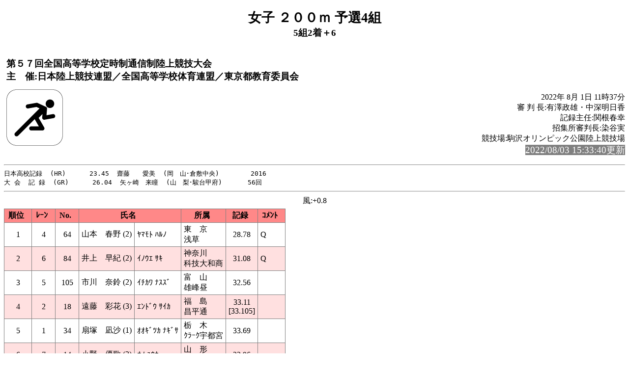

--- FILE ---
content_type: text/html
request_url: https://gold.jaic.org/teitsu/57/rel073.html
body_size: 4070
content:
<!-- 2022/08/03 09:01:41 15 -->
<!DOCTYPE HTML PUBLIC "-//W3C//DTD HTML 4.01 Transitional//EN" "http://www.w3.org/TR/html4/loose.dtd">
<html>
<head>
<meta http-equiv="Content-Type" content="text/html; charset=Shift_JIS">
<title>女子 ２００ｍ 予選4組</title>
<link rel="stylesheet" href="mkhtm32.css" type="text/css">
</head>
<body>
<h1>女子 ２００ｍ 予選4組</h1>
<h2> 5組2着＋6</h2>
<table class="title">
<tr>
<!-- 
<td class="title"></td>
 -->
<td  class="title">
<h3>第５７回全国高等学校定時制通信制陸上競技大会<br>
主　催:日本陸上競技連盟／全国高等学校体育連盟／東京都教育委員会</h3>
</td>
</tr>
</table>

<img src="run1.png" align=left>
<p class="h3-align">
2022年 8月 1日  11時37分<br>
審 判 長:有澤政雄・中深明日香<br>
記録主任:関根春幸<br>
招集所審判長:染谷実<br>
競技場:駒沢オリンピック公園陸上競技場<br>
<span style="background-color: #808080; color: #FFFFFF; font-size: 14pt;">2022/08/03 15:33:40更新</span><br>
</p>
<hr style="clear:left"><pre>
日本高校記録  (HR)      23.45  齋藤　　愛美  (岡　山･倉敷中央)        2016
大 会  記 録  (GR)      26.04  矢ヶ崎　来瞳  (山　梨･駿台甲府)　　　　56回
</pre><hr>
<a name="CONTENTS"></a>

<div class="wind">風:+0.8</div>
<table>
<th class="trwom0">順位</th><th class="trwom0">ﾚｰﾝ</th><th class="trwom0">No.</th><th class="trwom0" colspan=2>氏名</th><th class="trwom0">所属</th><th class="trwom0">記録</th><th class="trwom0">ｺﾒﾝﾄ</th></tr>
<tr class="trwom1"><td>1</td><td>4</td><td>64</td><td class="txt">山本　春野   (2)</td><td class="txt">ﾔﾏﾓﾄ ﾊﾙﾉ</td><td class="txt" nowrap>東　京<br>浅草</td><td>28.78</td><td class="txt">Q<br></td></tr>
<tr class="trwom2"><td>2</td><td>6</td><td>84</td><td class="txt">井上　早紀   (2)</td><td class="txt">ｲﾉｳｴ ｻｷ</td><td class="txt" nowrap>神奈川<br>科技大和商</td><td>31.08</td><td class="txt">Q<br></td></tr>
<tr class="trwom1"><td>3</td><td>5</td><td>105</td><td class="txt">市川　奈鈴   (2)</td><td class="txt">ｲﾁｶﾜ ﾅｽｽﾞ</td><td class="txt" nowrap>富　山<br>雄峰昼</td><td>32.56</td><td class="txt"><br></td></tr>
<tr class="trwom2"><td>4</td><td>2</td><td>18</td><td class="txt">遠藤　彩花   (3)</td><td class="txt">ｴﾝﾄﾞｳ ｻｲｶ</td><td class="txt" nowrap>福　島<br>昌平通</td><td>33.11<br>[33.105]</td><td class="txt"><br></td></tr>
<tr class="trwom1"><td>5</td><td>1</td><td>34</td><td class="txt">扇塚　凪沙   (1)</td><td class="txt">ｵｵｷﾞﾂｶ ﾅｷﾞｻ</td><td class="txt" nowrap>栃　木<br>ｸﾗｰｸ宇都宮</td><td>33.69</td><td class="txt"><br></td></tr>
<tr class="trwom2"><td>6</td><td>7</td><td>14</td><td class="txt">小野　優歌   (2)</td><td class="txt">ｵﾉ ﾕｳｶ</td><td class="txt" nowrap>山　形<br>酒田西</td><td>33.96</td><td class="txt"><br></td></tr>
<tr class="trwom1"><td><br></td><td>3</td><td>50</td><td class="txt">本橋　七海   (1)</td><td class="txt">ﾓﾄﾊｼ ﾅﾅﾐ</td><td class="txt" nowrap>埼　玉<br>西武学館</td><td><br></td><td class="txt">DNS </td></tr>
<tr class="trwom2"><td><br></td><td>8</td><td>235</td><td class="txt">中山　媛晶   (3)</td><td class="txt">ﾅｶﾔﾏ ﾖﾝｾ</td><td class="txt" nowrap>沖　縄<br>中部農</td><td><br></td><td class="txt">DNS </td></tr>
</table>
<ul class="cowomts">
<li>DNS:欠    場
</ul>

<hr>
<a href="rel072.html#CONTENTS">前のレースへ</a>&nbsp;&nbsp;
<a href="rel074.html#CONTENTS">次のレースへ</a>&nbsp;&nbsp;

<a href="kyougi.html">競技一覧画面へ</a>&nbsp;&nbsp;
<a href="tt.html">競技一覧(開始時刻順)へ</a>&nbsp;&nbsp;
<a href="master.html">競技者一覧画面へ</a>&nbsp;&nbsp;
<a href="#" OnClick="history.back();return(false);">前の画面に戻る</a>
<div id="thispage">この画面は 女子 ２００ｍ 予選4組 です。</div>
<ul class="racelist">
<li><a href="rel070.html#CONTENTS">女子 ２００ｍ 予選1組</a>
<li><a href="rel071.html#CONTENTS">女子 ２００ｍ 予選2組</a>
<li><a href="rel072.html#CONTENTS">女子 ２００ｍ 予選3組</a>
<li>女子 ２００ｍ 予選4組
<li><a href="rel074.html#CONTENTS">女子 ２００ｍ 予選5組</a>
<li><a href="rel108.html#CONTENTS">女子 ２００ｍ 準決勝1組</a>
<li><a href="rel109.html#CONTENTS">女子 ２００ｍ 準決勝2組</a>
<li><a href="rel115.html#CONTENTS">女子 ２００ｍ 決勝</a>
</ul>

<div class="update">2022/08/03 15:33:40更新</div>


</body>
</html>

